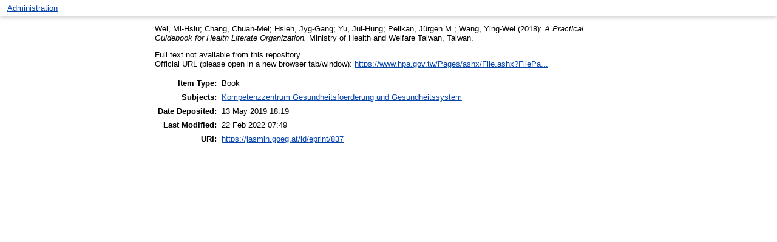

--- FILE ---
content_type: text/html; charset=utf-8
request_url: https://jasmin.goeg.at/id/eprint/837/
body_size: 2728
content:
<!DOCTYPE html>
<html xmlns="http://www.w3.org/1999/xhtml">
  <head>
    <meta http-equiv="X-UA-Compatible" content="IE=edge" />
    <meta name="viewport" content="width=device-width, initial-scale=0.5, maximum-scale=1, user-scalable=0" />
    <title> A Practical Guidebook for Health Literate Organization  - Jasmin - Journals, Articles, Symposiums, Monographs Information Network</title>




    <link rel="icon" href="/favicon.ico" type="image/x-icon" />
    <link rel="shortcut icon" href="/favicon.ico" type="image/x-icon" />
    <meta name="eprints.eprintid" content="837" />
<meta content="19" name="eprints.rev_number" />
<meta content="archive" name="eprints.eprint_status" />
<meta name="eprints.userid" content="19" />
<meta content="disk0/00/00/08/37" name="eprints.dir" />
<meta content="2019-05-13 18:19:11" name="eprints.datestamp" />
<meta name="eprints.lastmod" content="2022-02-22 07:49:03" />
<meta content="2022-02-22 07:49:03" name="eprints.status_changed" />
<meta name="eprints.type" content="book" />
<meta content="show" name="eprints.metadata_visibility" />
<meta content="Wei, Mi-Hsiu" name="eprints.creators_name" />
<meta name="eprints.creators_name" content="Chang, Chuan-Mei" />
<meta content="Hsieh, Jyg-Gang" name="eprints.creators_name" />
<meta name="eprints.creators_name" content="Yu, Jui-Hung" />
<meta name="eprints.creators_name" content="Pelikan, Jürgen M." />
<meta content="Wang, Ying-Wei" name="eprints.creators_name" />
<meta content="A Practical Guidebook for Health Literate Organization" name="eprints.title" />
<meta name="eprints.ispublished" content="pub" />
<meta name="eprints.subjects" content="A_KOGUG" />
<meta content="2018" name="eprints.date" />
<meta name="eprints.publisher" content="Ministry of Health and Welfare Taiwan" />
<meta name="eprints.official_url" content="https://www.hpa.gov.tw/Pages/ashx/File.ashx?FilePath=~/File/Attach/10167/File_9540.pdf" />
<meta name="eprints.full_text_status" content="none" />
<meta name="eprints.place_of_pub" content="Taiwan" />
<meta content="P6/1/4810" name="eprints.projects" />
<meta name="eprints.citation" content="  Wei, Mi-Hsiu; Chang, Chuan-Mei; Hsieh, Jyg-Gang; Yu, Jui-Hung; Pelikan, Jürgen M.; Wang, Ying-Wei  (2018): A Practical Guidebook for Health Literate Organization.     Ministry of Health and Welfare Taiwan, Taiwan.    " />
<link href="http://purl.org/DC/elements/1.0/" rel="schema.DC" />
<meta content="https://jasmin.goeg.at/id/eprint/837/" name="DC.relation" />
<meta content="A Practical Guidebook for Health Literate Organization" name="DC.title" />
<meta content="Wei, Mi-Hsiu" name="DC.creator" />
<meta name="DC.creator" content="Chang, Chuan-Mei" />
<meta content="Hsieh, Jyg-Gang" name="DC.creator" />
<meta name="DC.creator" content="Yu, Jui-Hung" />
<meta content="Pelikan, Jürgen M." name="DC.creator" />
<meta content="Wang, Ying-Wei" name="DC.creator" />
<meta name="DC.subject" content="Kompetenzzentrum Gesundheitsfoerderung und Gesundheitssystem" />
<meta content="Ministry of Health and Welfare Taiwan" name="DC.publisher" />
<meta name="DC.date" content="2018" />
<meta name="DC.type" content="Book" />
<meta content="NonPeerReviewed" name="DC.type" />
<meta name="DC.identifier" content="  Wei, Mi-Hsiu; Chang, Chuan-Mei; Hsieh, Jyg-Gang; Yu, Jui-Hung; Pelikan, Jürgen M.; Wang, Ying-Wei  (2018): A Practical Guidebook for Health Literate Organization.     Ministry of Health and Welfare Taiwan, Taiwan.    " />
<meta name="DC.relation" content="https://www.hpa.gov.tw/Pages/ashx/File.ashx?FilePath=~/File/Attach/10167/File_9540.pdf" />
<link rel="canonical" href="https://jasmin.goeg.at/id/eprint/837/" />
<link type="text/plain; charset=utf-8" rel="alternate" href="https://jasmin.goeg.at/cgi/export/eprint/837/COinS/jasmin-eprint-837.txt" title="OpenURL ContextObject in Span" />
<link href="https://jasmin.goeg.at/cgi/export/eprint/837/JSON/jasmin-eprint-837.js" title="JSON" type="application/json; charset=utf-8" rel="alternate" />
<link type="text/xml; charset=utf-8" rel="alternate" title="MPEG-21 DIDL" href="https://jasmin.goeg.at/cgi/export/eprint/837/DIDL/jasmin-eprint-837.xml" />
<link rel="alternate" type="text/plain" href="https://jasmin.goeg.at/cgi/export/eprint/837/Refer/jasmin-eprint-837.refer" title="Refer" />
<link title="BibTeX" href="https://jasmin.goeg.at/cgi/export/eprint/837/BibTeX/jasmin-eprint-837.bib" type="text/plain; charset=utf-8" rel="alternate" />
<link type="text/plain; charset=utf-8" rel="alternate" href="https://jasmin.goeg.at/cgi/export/eprint/837/EndNote/jasmin-eprint-837.enw" title="EndNote" />
<link type="application/atom+xml;charset=utf-8" rel="alternate" href="https://jasmin.goeg.at/cgi/export/eprint/837/Atom/jasmin-eprint-837.xml" title="Atom" />
<link type="application/vnd.eprints.data+xml; charset=utf-8" rel="alternate" href="https://jasmin.goeg.at/cgi/export/eprint/837/XML/jasmin-eprint-837.xml" title="EP3 XML" />
<link type="text/xml; charset=utf-8" rel="alternate" href="https://jasmin.goeg.at/cgi/export/eprint/837/MODS/jasmin-eprint-837.xml" title="MODS" />
<link href="https://jasmin.goeg.at/cgi/export/eprint/837/ContextObject/jasmin-eprint-837.xml" title="OpenURL ContextObject" type="text/xml; charset=utf-8" rel="alternate" />
<link rel="alternate" type="text/plain; charset=utf-8" title="Simple Metadata" href="https://jasmin.goeg.at/cgi/export/eprint/837/Simple/jasmin-eprint-837.txt" />
<link title="Reference Manager" href="https://jasmin.goeg.at/cgi/export/eprint/837/RIS/jasmin-eprint-837.ris" type="text/plain" rel="alternate" />
<link href="https://jasmin.goeg.at/cgi/export/eprint/837/RDFXML/jasmin-eprint-837.rdf" title="RDF+XML" type="application/rdf+xml" rel="alternate" />
<link title="RDF+N3" href="https://jasmin.goeg.at/cgi/export/eprint/837/RDFN3/jasmin-eprint-837.n3" rel="alternate" type="text/n3" />
<link title="Multiline CSV" href="https://jasmin.goeg.at/cgi/export/eprint/837/CSV/jasmin-eprint-837.csv" type="text/csv; charset=utf-8" rel="alternate" />
<link href="https://jasmin.goeg.at/cgi/export/eprint/837/METS/jasmin-eprint-837.xml" title="METS" rel="alternate" type="text/xml; charset=utf-8" />
<link rel="alternate" type="text/plain" title="RDF+N-Triples" href="https://jasmin.goeg.at/cgi/export/eprint/837/RDFNT/jasmin-eprint-837.nt" />
<link rel="alternate" type="text/html; charset=utf-8" href="https://jasmin.goeg.at/cgi/export/eprint/837/HTML/jasmin-eprint-837.html" title="HTML Citation" />
<link title="ASCII Citation" href="https://jasmin.goeg.at/cgi/export/eprint/837/Text/jasmin-eprint-837.txt" type="text/plain; charset=utf-8" rel="alternate" />
<link rel="alternate" type="text/plain; charset=utf-8" title="Dublin Core" href="https://jasmin.goeg.at/cgi/export/eprint/837/DC/jasmin-eprint-837.txt" />
<link href="https://jasmin.goeg.at/" rel="Top" />
    <link href="https://jasmin.goeg.at/sword-app/servicedocument" rel="Sword" />
    <link rel="SwordDeposit" href="https://jasmin.goeg.at/id/contents" />
    <link type="text/html" rel="Search" href="https://jasmin.goeg.at/cgi/search" />
    <link href="https://jasmin.goeg.at/cgi/opensearchdescription" type="application/opensearchdescription+xml" rel="Search" title="Jasmin - Journals, Articles, Symposiums, Monographs Information Network" />
    <script src="https://www.google.com/jsapi" type="text/javascript">
//padder
</script><script type="text/javascript">
// <![CDATA[
google.load("visualization", "1", {packages:["corechart", "geochart"]});
// ]]></script><script type="text/javascript">
// <![CDATA[
var eprints_http_root = "https://jasmin.goeg.at";
var eprints_http_cgiroot = "https://jasmin.goeg.at/cgi";
var eprints_oai_archive_id = "jasmin.goeg.at";
var eprints_logged_in = false;
var eprints_logged_in_userid = 0; 
var eprints_logged_in_username = ""; 
var eprints_logged_in_usertype = ""; 
// ]]></script>
    <style type="text/css">.ep_logged_in { display: none }</style>
    <link rel="stylesheet" type="text/css" href="/style/auto-3.4.5.css?1740494419" />
    <script type="text/javascript" src="/javascript/auto-3.4.5.js?1700499519">
//padder
</script>
    <!--[if lte IE 6]>
        <link rel="stylesheet" type="text/css" href="/style/ie6.css" />
   <![endif]-->
    <meta content="EPrints 3.4.5" name="Generator" />
    <meta content="text/html; charset=UTF-8" http-equiv="Content-Type" />
    <meta content="en" http-equiv="Content-Language" />
    


  </head>
  <body>
    
    <div class="ep_tm_header ep_noprint">
             <table class="ep_tm_searchbar">
        <tr>
          <td align="left">
            <ul id="ep_tm_menu_tools" class="ep_tm_key_tools" role="toolbar"><li class="ep_tm_key_tools_item"><a href="/cgi/users/home" class="ep_tm_key_tools_item_link">Administration</a></li></ul>
          </td>
          
        </tr>
      </table>
    </div>
   <div>


      <div class="ep_tm_page_content">
       
        <div class="ep_summary_content"><div class="ep_summary_content_top"></div><div class="ep_summary_content_left"></div><div class="ep_summary_content_right"></div><div class="ep_summary_content_main">

  <p style="margin-bottom: 1em">
    


    <span class="person_name">Wei, Mi-Hsiu</span>; <span class="person_name">Chang, Chuan-Mei</span>; <span class="person_name">Hsieh, Jyg-Gang</span>; <span class="person_name">Yu, Jui-Hung</span>; <span class="person_name">Pelikan, Jürgen M.</span>; <span class="person_name">Wang, Ying-Wei</span>
  

(2018):

<em>A Practical Guidebook for Health Literate Organization.</em>


    
    
    
    Ministry of Health and Welfare Taiwan, Taiwan.
    
  




  </p>

  

  

    
      Full text not available from this repository.
      
    
  
    

  

  
    <div style="margin-bottom: 1em">
      Official URL (please open in a new browser tab/window): <a href="https://www.hpa.gov.tw/Pages/ashx/File.ashx?FilePath=~/File/Attach/10167/File_9540.pdf">https://www.hpa.gov.tw/Pages/ashx/File.ashx?FilePa...</a>
    </div>
  

  

  <table style="margin-bottom: 1em; margin-top: 1em;" cellpadding="3">
    <tr>
      <th align="right">Item Type:</th>
      <td>
        Book
        
        
        
      </td>
    </tr>
    
    
      
    
      
    
      
    
      
        <tr>
          <th align="right">Subjects:</th>
          <td valign="top"><a href="https://jasmin.goeg.at/view/subjects/A=5FKOGUG.html">Kompetenzzentrum Gesundheitsfoerderung und Gesundheitssystem</a></td>
        </tr>
      
    
      
        <tr>
          <th align="right">Date Deposited:</th>
          <td valign="top">13 May 2019 18:19</td>
        </tr>
      
    
      
        <tr>
          <th align="right">Last Modified:</th>
          <td valign="top">22 Feb 2022 07:49</td>
        </tr>
      
    
    <tr>
      <th align="right">URI:</th>
      <td valign="top"><a href="https://jasmin.goeg.at/id/eprint/837">https://jasmin.goeg.at/id/eprint/837</a></td>
    </tr>
  </table>

  
  

  

</div><div class="ep_summary_content_bottom"></div><div class="ep_summary_content_after"></div></div>
      </div>
    </div>

  </body>
</html>